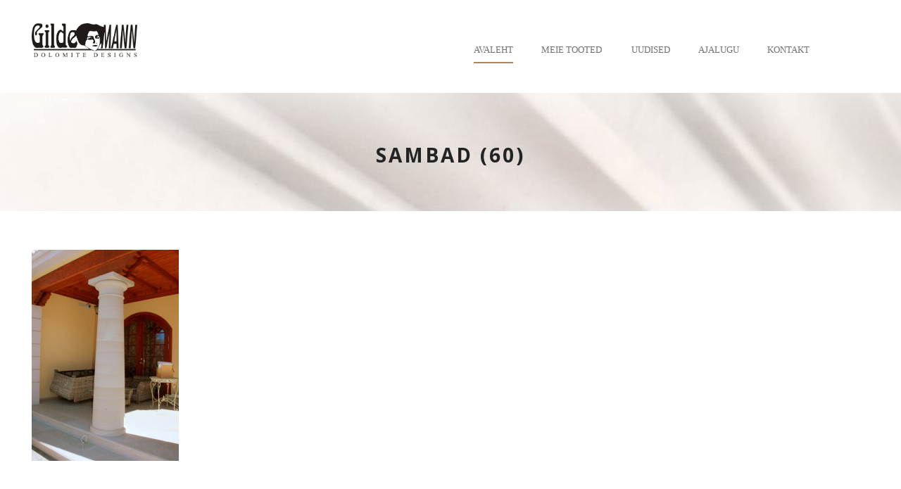

--- FILE ---
content_type: text/html; charset=UTF-8
request_url: https://kamin.ee/tooted/sambad/sambad-60/
body_size: 6488
content:
<!DOCTYPE html> <!--[if IE 7]><html class="ie ie7 ltie8 ltie9" lang="et"><![endif]--> <!--[if IE 8]><html class="ie ie8 ltie9" lang="et"><![endif]--> <!--[if !(IE 7) | !(IE 8)  ]><!--><html lang="et"> <!--<![endif]--><head><meta charset="UTF-8" /><meta name="viewport" content="initial-scale=1.0" /><link rel="pingback" href="https://kamin.ee/xmlrpc.php" /><meta name='robots' content='index, follow, max-image-preview:large, max-snippet:-1, max-video-preview:-1' /><meta property="og:type" content="article" /><meta property="og:title" content="sambad (60)" /><meta property="og:image" content="https://kamin.ee/wp-content/uploads/2015/07/sambad-60.jpg" /><meta property="og:url" content="https://kamin.ee/tooted/sambad/sambad-60/" /><meta property="og:site_name" content="Kaminad - Kamin.ee - kvaliteetsed ja traditsioonidega dolomiiditooted" /><meta property="article:published_time" content="2015-07-19T23:59:28+03:00" /><meta property="article:modified_time" content="2015-07-22T04:58:52+03:00" /><meta property="og:updated_time" content="2015-07-22T04:58:52+03:00" /><meta property="og:image:width" content="1136" /><meta property="og:image:height" content="1627" /><meta name="twitter:card" content="summary_large_image"><meta name="twitter:title" content="sambad (60)"><meta name="twitter:description" content=""><meta name="twitter:image" content="https://kamin.ee/wp-content/uploads/2015/07/sambad-60.jpg"><link media="all" href="https://kamin.ee/wp-content/cache/autoptimize/css/autoptimize_c18f0319486aa4a57f8ce9d812b4d47f.css" rel="stylesheet"><title>sambad (60) - Kaminad - Kamin.ee - kvaliteetsed ja traditsioonidega dolomiiditooted</title><link rel="canonical" href="https://kamin.ee/wp-content/uploads/2015/07/sambad-60.jpg" /><meta property="og:locale" content="et_EE" /><meta property="og:type" content="article" /><meta property="og:title" content="sambad (60) - Kaminad - Kamin.ee - kvaliteetsed ja traditsioonidega dolomiiditooted" /><meta property="og:url" content="https://kamin.ee/wp-content/uploads/2015/07/sambad-60.jpg" /><meta property="og:site_name" content="Kaminad - Kamin.ee - kvaliteetsed ja traditsioonidega dolomiiditooted" /><meta property="article:modified_time" content="2015-07-22T01:58:52+00:00" /><meta property="og:image" content="https://kamin.ee/tooted/sambad/sambad-60" /><meta property="og:image:width" content="1136" /><meta property="og:image:height" content="1627" /><meta property="og:image:type" content="image/jpeg" /><meta name="twitter:card" content="summary_large_image" /> <script type="application/ld+json" class="yoast-schema-graph">{"@context":"https://schema.org","@graph":[{"@type":"WebPage","@id":"https://kamin.ee/wp-content/uploads/2015/07/sambad-60.jpg","url":"https://kamin.ee/wp-content/uploads/2015/07/sambad-60.jpg","name":"sambad (60) - Kaminad - Kamin.ee - kvaliteetsed ja traditsioonidega dolomiiditooted","isPartOf":{"@id":"https://kamin.ee/#website"},"primaryImageOfPage":{"@id":"https://kamin.ee/wp-content/uploads/2015/07/sambad-60.jpg#primaryimage"},"image":{"@id":"https://kamin.ee/wp-content/uploads/2015/07/sambad-60.jpg#primaryimage"},"thumbnailUrl":"https://kamin.ee/wp-content/uploads/2015/07/sambad-60.jpg","datePublished":"2015-07-19T20:59:28+00:00","dateModified":"2015-07-22T01:58:52+00:00","breadcrumb":{"@id":"https://kamin.ee/wp-content/uploads/2015/07/sambad-60.jpg#breadcrumb"},"inLanguage":"et","potentialAction":[{"@type":"ReadAction","target":["https://kamin.ee/wp-content/uploads/2015/07/sambad-60.jpg"]}]},{"@type":"ImageObject","inLanguage":"et","@id":"https://kamin.ee/wp-content/uploads/2015/07/sambad-60.jpg#primaryimage","url":"https://kamin.ee/wp-content/uploads/2015/07/sambad-60.jpg","contentUrl":"https://kamin.ee/wp-content/uploads/2015/07/sambad-60.jpg","width":1136,"height":1627},{"@type":"BreadcrumbList","@id":"https://kamin.ee/wp-content/uploads/2015/07/sambad-60.jpg#breadcrumb","itemListElement":[{"@type":"ListItem","position":1,"name":"Home","item":"https://kamin.ee/"},{"@type":"ListItem","position":2,"name":"Meie tooted","item":"https://kamin.ee/tooted/"},{"@type":"ListItem","position":3,"name":"Sambad","item":"https://kamin.ee/tooted/sambad/"},{"@type":"ListItem","position":4,"name":"sambad (60)"}]},{"@type":"WebSite","@id":"https://kamin.ee/#website","url":"https://kamin.ee/","name":"Kaminad - Kamin.ee - kvaliteetsed ja traditsioonidega dolomiiditooted","description":"Ülevaade meie töödest - tegemistest: kaminad, balustraadid, sambad, postamendid, firmakingid, lillevaagnad ja palju muud- kõik kvaliteetselt kaunist ja vastupidavast dolomiidist.","publisher":{"@id":"https://kamin.ee/#organization"},"potentialAction":[{"@type":"SearchAction","target":{"@type":"EntryPoint","urlTemplate":"https://kamin.ee/?s={search_term_string}"},"query-input":"required name=search_term_string"}],"inLanguage":"et"},{"@type":"Organization","@id":"https://kamin.ee/#organization","name":"Gildemann Dolomite Designs","url":"https://kamin.ee/","logo":{"@type":"ImageObject","inLanguage":"et","@id":"https://kamin.ee/#/schema/logo/image/","url":"https://i0.wp.com/kamin.ee/wp-content/uploads/2015/07/Gildeman.jpg?fit=1660%2C534&ssl=1","contentUrl":"https://i0.wp.com/kamin.ee/wp-content/uploads/2015/07/Gildeman.jpg?fit=1660%2C534&ssl=1","width":1660,"height":534,"caption":"Gildemann Dolomite Designs"},"image":{"@id":"https://kamin.ee/#/schema/logo/image/"}}]}</script> <link rel='dns-prefetch' href='//fonts.googleapis.com' /><link rel="alternate" type="application/rss+xml" title="Kaminad - Kamin.ee - kvaliteetsed ja traditsioonidega dolomiiditooted &raquo; RSS" href="https://kamin.ee/feed/" /> <script type="text/javascript">window._wpemojiSettings = {"baseUrl":"https:\/\/s.w.org\/images\/core\/emoji\/15.0.3\/72x72\/","ext":".png","svgUrl":"https:\/\/s.w.org\/images\/core\/emoji\/15.0.3\/svg\/","svgExt":".svg","source":{"concatemoji":"https:\/\/kamin.ee\/wp-includes\/js\/wp-emoji-release.min.js?ver=6.5.2"}};
/*! This file is auto-generated */
!function(i,n){var o,s,e;function c(e){try{var t={supportTests:e,timestamp:(new Date).valueOf()};sessionStorage.setItem(o,JSON.stringify(t))}catch(e){}}function p(e,t,n){e.clearRect(0,0,e.canvas.width,e.canvas.height),e.fillText(t,0,0);var t=new Uint32Array(e.getImageData(0,0,e.canvas.width,e.canvas.height).data),r=(e.clearRect(0,0,e.canvas.width,e.canvas.height),e.fillText(n,0,0),new Uint32Array(e.getImageData(0,0,e.canvas.width,e.canvas.height).data));return t.every(function(e,t){return e===r[t]})}function u(e,t,n){switch(t){case"flag":return n(e,"\ud83c\udff3\ufe0f\u200d\u26a7\ufe0f","\ud83c\udff3\ufe0f\u200b\u26a7\ufe0f")?!1:!n(e,"\ud83c\uddfa\ud83c\uddf3","\ud83c\uddfa\u200b\ud83c\uddf3")&&!n(e,"\ud83c\udff4\udb40\udc67\udb40\udc62\udb40\udc65\udb40\udc6e\udb40\udc67\udb40\udc7f","\ud83c\udff4\u200b\udb40\udc67\u200b\udb40\udc62\u200b\udb40\udc65\u200b\udb40\udc6e\u200b\udb40\udc67\u200b\udb40\udc7f");case"emoji":return!n(e,"\ud83d\udc26\u200d\u2b1b","\ud83d\udc26\u200b\u2b1b")}return!1}function f(e,t,n){var r="undefined"!=typeof WorkerGlobalScope&&self instanceof WorkerGlobalScope?new OffscreenCanvas(300,150):i.createElement("canvas"),a=r.getContext("2d",{willReadFrequently:!0}),o=(a.textBaseline="top",a.font="600 32px Arial",{});return e.forEach(function(e){o[e]=t(a,e,n)}),o}function t(e){var t=i.createElement("script");t.src=e,t.defer=!0,i.head.appendChild(t)}"undefined"!=typeof Promise&&(o="wpEmojiSettingsSupports",s=["flag","emoji"],n.supports={everything:!0,everythingExceptFlag:!0},e=new Promise(function(e){i.addEventListener("DOMContentLoaded",e,{once:!0})}),new Promise(function(t){var n=function(){try{var e=JSON.parse(sessionStorage.getItem(o));if("object"==typeof e&&"number"==typeof e.timestamp&&(new Date).valueOf()<e.timestamp+604800&&"object"==typeof e.supportTests)return e.supportTests}catch(e){}return null}();if(!n){if("undefined"!=typeof Worker&&"undefined"!=typeof OffscreenCanvas&&"undefined"!=typeof URL&&URL.createObjectURL&&"undefined"!=typeof Blob)try{var e="postMessage("+f.toString()+"("+[JSON.stringify(s),u.toString(),p.toString()].join(",")+"));",r=new Blob([e],{type:"text/javascript"}),a=new Worker(URL.createObjectURL(r),{name:"wpTestEmojiSupports"});return void(a.onmessage=function(e){c(n=e.data),a.terminate(),t(n)})}catch(e){}c(n=f(s,u,p))}t(n)}).then(function(e){for(var t in e)n.supports[t]=e[t],n.supports.everything=n.supports.everything&&n.supports[t],"flag"!==t&&(n.supports.everythingExceptFlag=n.supports.everythingExceptFlag&&n.supports[t]);n.supports.everythingExceptFlag=n.supports.everythingExceptFlag&&!n.supports.flag,n.DOMReady=!1,n.readyCallback=function(){n.DOMReady=!0}}).then(function(){return e}).then(function(){var e;n.supports.everything||(n.readyCallback(),(e=n.source||{}).concatemoji?t(e.concatemoji):e.wpemoji&&e.twemoji&&(t(e.twemoji),t(e.wpemoji)))}))}((window,document),window._wpemojiSettings);</script> <link rel='stylesheet' id='Open-Sans-google-font-css' href='https://fonts.googleapis.com/css?family=Open+Sans%3A300%2C300italic%2Cregular%2Citalic%2C600%2C600italic%2C700%2C700italic%2C800%2C800italic&#038;subset=vietnamese%2Cgreek-ext%2Clatin-ext%2Ccyrillic%2Cgreek%2Ccyrillic-ext%2Clatin&#038;ver=6.5.2' type='text/css' media='all' /><link rel='stylesheet' id='Merriweather-google-font-css' href='https://fonts.googleapis.com/css?family=Merriweather%3A300%2C300italic%2Cregular%2Citalic%2C700%2C700italic%2C900%2C900italic&#038;subset=vietnamese%2Clatin-ext%2Ccyrillic%2Ccyrillic-ext%2Clatin&#038;ver=6.5.2' type='text/css' media='all' /><link rel='stylesheet' id='Montserrat-google-font-css' href='https://fonts.googleapis.com/css?family=Montserrat%3A100%2C100italic%2C200%2C200italic%2C300%2C300italic%2Cregular%2Citalic%2C500%2C500italic%2C600%2C600italic%2C700%2C700italic%2C800%2C800italic%2C900%2C900italic&#038;subset=vietnamese%2Clatin-ext%2Ccyrillic%2Ccyrillic-ext%2Clatin&#038;ver=6.5.2' type='text/css' media='all' /><link rel='stylesheet' id='msl-custom-css' href='https://kamin.ee/wp-content/cache/autoptimize/css/autoptimize_single_1315161b2a4b96a1bb28d3741dcb391b.css?ver=13.7' type='text/css' media='all' /> <script type="text/javascript" src="https://kamin.ee/wp-includes/js/jquery/jquery.min.js?ver=3.7.1" id="jquery-core-js"></script> <script type="text/javascript" id="mashsb-js-extra">var mashsb = {"shares":"0","round_shares":"1","animate_shares":"0","dynamic_buttons":"0","share_url":"https:\/\/kamin.ee\/tooted\/sambad\/sambad-60\/","title":"sambad+%2860%29","image":null,"desc":"","hashtag":"","subscribe":"content","subscribe_url":"","activestatus":"1","singular":"1","twitter_popup":"1","refresh":"0","nonce":"961ecc65b7","postid":"1118","servertime":"1769144366","ajaxurl":"https:\/\/kamin.ee\/wp-admin\/admin-ajax.php"};</script> <link rel="https://api.w.org/" href="https://kamin.ee/wp-json/" /><link rel="alternate" type="application/json" href="https://kamin.ee/wp-json/wp/v2/media/1118" /><link rel="EditURI" type="application/rsd+xml" title="RSD" href="https://kamin.ee/xmlrpc.php?rsd" /><meta name="generator" content="WordPress 6.5.2" /><link rel='shortlink' href='https://kamin.ee/?p=1118' /><link rel="alternate" type="application/json+oembed" href="https://kamin.ee/wp-json/oembed/1.0/embed?url=https%3A%2F%2Fkamin.ee%2Ftooted%2Fsambad%2Fsambad-60%2F" /><link rel="alternate" type="text/xml+oembed" href="https://kamin.ee/wp-json/oembed/1.0/embed?url=https%3A%2F%2Fkamin.ee%2Ftooted%2Fsambad%2Fsambad-60%2F&#038;format=xml" />  <script async src="https://www.googletagmanager.com/gtag/js?id=UA-55943102-2"></script> <script>window.dataLayer = window.dataLayer || [];
  function gtag(){dataLayer.push(arguments);}
  gtag('js', new Date());

  gtag('config', 'UA-55943102-2');</script> <meta name="google-site-verification" content="2L4zsR7EI95EbGR8nNohctZgcnrcAEfD3hYvAjri66Q" /><script>var ms_grabbing_curosr = 'https://kamin.ee/wp-content/plugins/master-slider/public/assets/css/common/grabbing.cur', ms_grab_curosr = 'https://kamin.ee/wp-content/plugins/master-slider/public/assets/css/common/grab.cur';</script> <meta name="generator" content="MasterSlider 3.9.9 - Responsive Touch Image Slider | avt.li/msf" /><link rel="apple-touch-icon" sizes="180x180" href="/wp-content/uploads/fbrfg/apple-touch-icon.png"><link rel="icon" type="image/png" sizes="32x32" href="/wp-content/uploads/fbrfg/favicon-32x32.png"><link rel="icon" type="image/png" sizes="16x16" href="/wp-content/uploads/fbrfg/favicon-16x16.png"><link rel="manifest" href="/wp-content/uploads/fbrfg/site.webmanifest"><link rel="mask-icon" href="/wp-content/uploads/fbrfg/safari-pinned-tab.svg" color="#5bbad5"><link rel="shortcut icon" href="/wp-content/uploads/fbrfg/favicon.ico"><meta name="msapplication-TileColor" content="#ff0000"><meta name="msapplication-config" content="/wp-content/uploads/fbrfg/browserconfig.xml"><meta name="theme-color" content="#ffffff"> <!--[if lt IE 9]> <script src="https://kamin.ee/wp-content/themes/hotelmaster/javascript/html5.js" type="text/javascript"></script> <script src="https://kamin.ee/wp-content/themes/hotelmaster/plugins/easy-pie-chart/excanvas.js" type="text/javascript"></script> <![endif]--><meta name="generator" content="Elementor 3.21.4; features: e_optimized_assets_loading, additional_custom_breakpoints; settings: css_print_method-external, google_font-enabled, font_display-swap"></head><body class="attachment attachment-template-default attachmentid-1118 attachment-jpeg _masterslider _ms_version_3.9.9  hotelmaster-button-classic-style  header-style-1  hotelmaster-classic-style  hotelmaster-single-classic-style elementor-default elementor-kit-5898"><div class="body-wrapper  float-menu gdlr-icon-dark gdlr-header-solid" data-home="https://kamin.ee" ><header class="gdlr-header-wrapper"><div class="gdlr-header-inner"><div class="gdlr-header-container container"><div class="gdlr-logo"><div class="gdlr-logo-inner"> <a href="https://kamin.ee" > <img src="https://kamin.ee/wp-content/uploads/2015/07/Gildeman.jpg" alt="Gildeman" width="1660" height="534" /> </a><div class="gdlr-responsive-navigation dl-menuwrapper" id="gdlr-responsive-navigation" ><button class="dl-trigger">Open Menu</button><ul id="menu-peamenuu" class="dl-menu gdlr-main-mobile-menu"><li id="menu-item-27" class="menu-item menu-item-type-post_type menu-item-object-page menu-item-home menu-item-27"><a href="https://kamin.ee/">Avaleht</a></li><li id="menu-item-406" class="menu-item menu-item-type-post_type menu-item-object-page menu-item-has-children menu-item-406"><a href="https://kamin.ee/tooted/">Meie tooted</a><ul class="dl-submenu"><li id="menu-item-1959" class="menu-item menu-item-type-post_type menu-item-object-page menu-item-1959"><a href="https://kamin.ee/tooted/kaminad/">Kaminad</a></li><li id="menu-item-2762" class="menu-item menu-item-type-post_type menu-item-object-page menu-item-2762"><a href="https://kamin.ee/tooted/balustraadid/">Balustraadid</a></li><li id="menu-item-502" class="menu-item menu-item-type-post_type menu-item-object-page menu-item-502"><a href="https://kamin.ee/tooted/sambad/">Sambad</a></li><li id="menu-item-504" class="menu-item menu-item-type-post_type menu-item-object-page menu-item-504"><a href="https://kamin.ee/tooted/malestustahvel/">Raidkivid</a></li><li id="menu-item-505" class="menu-item menu-item-type-post_type menu-item-object-page menu-item-505"><a href="https://kamin.ee/tooted/firmakingid/">Firmakingid</a></li><li id="menu-item-511" class="menu-item menu-item-type-post_type menu-item-object-page menu-item-511"><a href="https://kamin.ee/tooted/lillevaagnad/">Lillevaagnad</a></li><li id="menu-item-503" class="menu-item menu-item-type-post_type menu-item-object-page menu-item-503"><a href="https://kamin.ee/tooted/projektid/">Projektid</a></li><li id="menu-item-509" class="menu-item menu-item-type-post_type menu-item-object-page menu-item-509"><a href="https://kamin.ee/tooted/varia/">Varia</a></li></ul></li><li id="menu-item-405" class="menu-item menu-item-type-post_type menu-item-object-page menu-item-405"><a href="https://kamin.ee/uudised/">Uudised</a></li><li id="menu-item-4006" class="menu-item menu-item-type-post_type menu-item-object-page menu-item-4006"><a href="https://kamin.ee/ajalugu/">Ajalugu</a></li><li id="menu-item-34" class="menu-item menu-item-type-post_type menu-item-object-page menu-item-34"><a href="https://kamin.ee/kontakt/">Kontakt</a></li></ul></div></div></div><div class="gdlr-navigation-wrapper"><nav class="gdlr-navigation" id="gdlr-main-navigation" role="navigation"><ul id="menu-peamenuu-1" class="sf-menu gdlr-main-menu"><li  class="menu-item menu-item-type-post_type menu-item-object-page menu-item-home menu-item-27menu-item menu-item-type-post_type menu-item-object-page menu-item-home menu-item-27 gdlr-normal-menu"><a href="https://kamin.ee/">Avaleht</a></li><li  class="menu-item menu-item-type-post_type menu-item-object-page menu-item-has-children menu-item-406menu-item menu-item-type-post_type menu-item-object-page menu-item-has-children menu-item-406 gdlr-normal-menu"><a href="https://kamin.ee/tooted/" class="sf-with-ul-pre">Meie tooted</a><ul class="sub-menu"><li  class="menu-item menu-item-type-post_type menu-item-object-page menu-item-1959"><a href="https://kamin.ee/tooted/kaminad/">Kaminad</a></li><li  class="menu-item menu-item-type-post_type menu-item-object-page menu-item-2762"><a href="https://kamin.ee/tooted/balustraadid/">Balustraadid</a></li><li  class="menu-item menu-item-type-post_type menu-item-object-page menu-item-502"><a href="https://kamin.ee/tooted/sambad/">Sambad</a></li><li  class="menu-item menu-item-type-post_type menu-item-object-page menu-item-504"><a href="https://kamin.ee/tooted/malestustahvel/">Raidkivid</a></li><li  class="menu-item menu-item-type-post_type menu-item-object-page menu-item-505"><a href="https://kamin.ee/tooted/firmakingid/">Firmakingid</a></li><li  class="menu-item menu-item-type-post_type menu-item-object-page menu-item-511"><a href="https://kamin.ee/tooted/lillevaagnad/">Lillevaagnad</a></li><li  class="menu-item menu-item-type-post_type menu-item-object-page menu-item-503"><a href="https://kamin.ee/tooted/projektid/">Projektid</a></li><li  class="menu-item menu-item-type-post_type menu-item-object-page menu-item-509"><a href="https://kamin.ee/tooted/varia/">Varia</a></li></ul></li><li  class="menu-item menu-item-type-post_type menu-item-object-page menu-item-405menu-item menu-item-type-post_type menu-item-object-page menu-item-405 gdlr-normal-menu"><a href="https://kamin.ee/uudised/">Uudised</a></li><li  class="menu-item menu-item-type-post_type menu-item-object-page menu-item-4006menu-item menu-item-type-post_type menu-item-object-page menu-item-4006 gdlr-normal-menu"><a href="https://kamin.ee/ajalugu/">Ajalugu</a></li><li  class="menu-item menu-item-type-post_type menu-item-object-page menu-item-34menu-item menu-item-type-post_type menu-item-object-page menu-item-34 gdlr-normal-menu"><a href="https://kamin.ee/kontakt/">Kontakt</a></li></ul></nav> <span class="gdlr-menu-search-button-sep">•</span> <i class="fa fa-search icon-search gdlr-menu-search-button" id="gdlr-menu-search-button" ></i><div class="gdlr-menu-search-wrap"><div class="gdlr-menu-search" id="gdlr-menu-search"><form method="get" id="searchform" action="https://kamin.ee/"><div class="search-text"> <input type="text" value="Type Keywords" name="s" autocomplete="off" data-default="Type Keywords" /></div> <input type="submit" value="" /><div class="clear"></div></form></div></div><div class="gdlr-navigation-gimmick " id="gdlr-navigation-gimmick"></div><div class="clear"></div></div><div class="clear"></div></div></div></header><div id="gdlr-header-substitute" ></div><div class="gdlr-page-title-wrapper"  ><div class="gdlr-page-title-overlay"></div><div class="gdlr-page-title-container container" ><h1 class="gdlr-page-title">sambad (60)</h1></div></div><div class="content-wrapper"><div class="gdlr-content"><div class="main-content-container container gdlr-item-start-content "><div class="gdlr-item gdlr-main-content "><p class="attachment"><a href='https://kamin.ee/wp-content/uploads/2015/07/sambad-60.jpg'><img fetchpriority="high" decoding="async" width="209" height="300" src="https://kamin.ee/wp-content/uploads/2015/07/sambad-60-209x300.jpg" class="attachment-medium size-medium" alt="" srcset="https://kamin.ee/wp-content/uploads/2015/07/sambad-60-209x300.jpg 209w, https://kamin.ee/wp-content/uploads/2015/07/sambad-60-715x1024.jpg 715w, https://kamin.ee/wp-content/uploads/2015/07/sambad-60.jpg 1136w" sizes="(max-width: 209px) 100vw, 209px" /></a></p><div class="clear"></div></div></div></div><div class="clear" ></div></div><footer class="footer-wrapper" ><div class="footer-container container"><div class="footer-column three columns" id="footer-widget-1" ></div><div class="footer-column three columns" id="footer-widget-2" ></div><div class="footer-column six columns" id="footer-widget-3" ></div><div class="clear"></div></div><div class="copyright-wrapper"><div class="copyright-container container"><div class="copyright-left"> <i class="gdlr-icon fa fa-phone" style="color: #333; font-size: 16px; " ></i> (+372) 50 42 200 	  	  <i class="gdlr-icon fa fa-envelope-o" style="color: #333; font-size: 16px; " ></i>mihkel.villand@kamin.ee</div><div class="copyright-right"> <a href="https://kamin.ee/">Copyright 2023 Kamin.ee</a></div><div class="clear"></div></div></div></footer></div>  <script type="text/javascript"></script> <script type="text/javascript" id="contact-form-7-js-extra">var wpcf7 = {"api":{"root":"https:\/\/kamin.ee\/wp-json\/","namespace":"contact-form-7\/v1"},"cached":"1"};</script> <script type="text/javascript" id="jquery-ui-datepicker-js-after">jQuery(function(jQuery){jQuery.datepicker.setDefaults({"closeText":"Sulge","currentText":"T\u00e4na","monthNames":["jaanuar","veebruar","m\u00e4rts","aprill","mai","juuni","juuli","august","september","oktoober","november","detsember"],"monthNamesShort":["jaan.","veebr.","m\u00e4rts","apr.","mai","juuni","juuli","aug.","sept.","okt.","nov.","dets."],"nextText":"J\u00e4rgmised","prevText":"Eelmine","dayNames":["P\u00fchap\u00e4ev","Esmasp\u00e4ev","Teisip\u00e4ev","Kolmap\u00e4ev","Neljap\u00e4ev","Reede","Laup\u00e4ev"],"dayNamesShort":["P","E","T","K","N","R","L"],"dayNamesMin":["P","E","T","K","N","R","L"],"dateFormat":"d. M yy","firstDay":1,"isRTL":false});});</script> <script type="text/javascript" id="hotel-script-js-extra">var objectL10n = {"closeText":"Done","currentText":"Today","monthNames":["jaanuar","veebruar","m\u00e4rts","aprill","mai","juuni","juuli","august","september","oktoober","november","detsember"],"monthNamesShort":["jaan.","veebr.","m\u00e4rts","apr.","mai","juuni","juuli","aug.","sept.","okt.","nov.","dets."],"monthStatus":"Show a different month","dayNames":["P\u00fchap\u00e4ev","Esmasp\u00e4ev","Teisip\u00e4ev","Kolmap\u00e4ev","Neljap\u00e4ev","Reede","Laup\u00e4ev"],"dayNamesShort":["P","E","T","K","N","R","L"],"dayNamesMin":["P","E","T","K","N","R","L"],"firstDay":"1"};</script> <script type="text/javascript" id="wpfront-scroll-top-js-extra">var wpfront_scroll_top_data = {"data":{"css":"#wpfront-scroll-top-container{display:none;position:fixed;cursor:pointer;z-index:9999;opacity:0}#wpfront-scroll-top-container div.text-holder{padding:3px 10px;border-radius:3px;-webkit-border-radius:3px;-webkit-box-shadow:4px 4px 5px 0 rgba(50,50,50,.5);-moz-box-shadow:4px 4px 5px 0 rgba(50,50,50,.5);box-shadow:4px 4px 5px 0 rgba(50,50,50,.5)}#wpfront-scroll-top-container a{outline-style:none;box-shadow:none;text-decoration:none}#wpfront-scroll-top-container {right: 20px;bottom: 20px;}        #wpfront-scroll-top-container img {\n            width: auto;\n            height: auto;\n        }\n        ","html":"<div id=\"wpfront-scroll-top-container\"><img src=\"https:\/\/kamin.ee\/wp-content\/plugins\/wpfront-scroll-top\/images\/icons\/108.png\" alt=\"\" title=\"\" \/><\/div>","data":{"hide_iframe":false,"button_fade_duration":200,"auto_hide":false,"auto_hide_after":2,"scroll_offset":200,"button_opacity":0.8,"button_action":"top","button_action_element_selector":"","button_action_container_selector":"html, body","button_action_element_offset":"0","scroll_duration":400}}};</script> <script type="text/javascript">(function() {
				var expirationDate = new Date();
				expirationDate.setTime( expirationDate.getTime() + 31536000 * 1000 );
				document.cookie = "pll_language=et; expires=" + expirationDate.toUTCString() + "; path=/; secure; SameSite=Lax";
			}());</script> <script defer src="https://kamin.ee/wp-content/cache/autoptimize/js/autoptimize_4624a8241202154dbe9583a719fc7c89.js"></script></body></html>